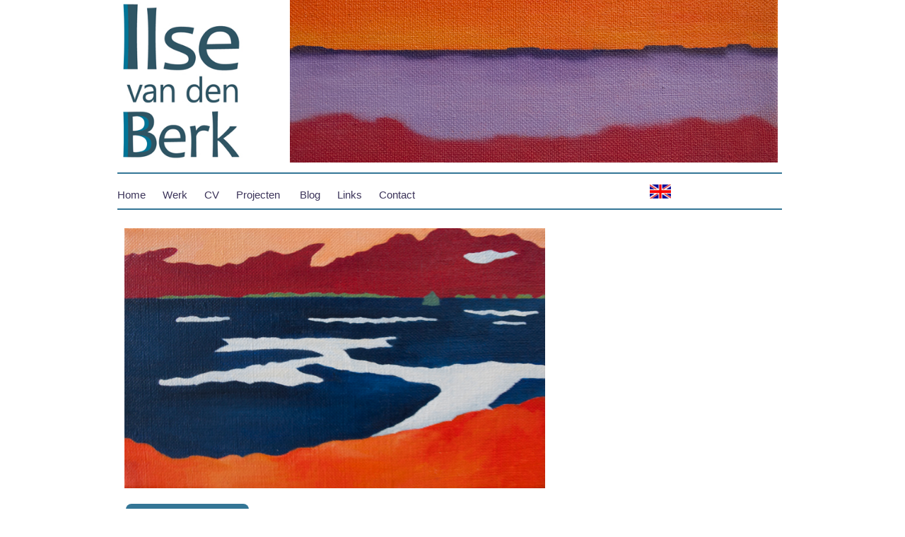

--- FILE ---
content_type: text/html; charset=UTF-8
request_url: http://ilsevandenberk.nl/
body_size: 9215
content:
<!DOCTYPE html PUBLIC "-//W3C//DTD XHTML 1.0 Transitional//EN""http://www.w3.org/TR/xhtml1/DTD/xhtml1-transitional.dtd">

<html lang="nl" xmlns="http://www.w3.org/1999/xhtml" xml:lang="nl">

<head>

<title>Nieuws</title>
	<meta name="description" lang="nl" content="Index paintings" />     
	<meta name="keywords" lang="nl" content="paintings" /> 
	<meta name="expires" content="never" /> 
    <meta name="language" content="Englisch" /> 
    <meta http-equiv="Content-Type" content="text/html; charset=utf-8" />
<link rel="stylesheet" href="algemenestylesheet2.css" type="text/css" />

</head>
<body>

<a href="index.php"><img class="logo" src="images/logo_ilse_1.jpg" /></a>
<img class="kopplaat" src="images/nieuws.jpg" id="schilderijen" alt="schilderijen" />
<body>	<div class="centrumkolom onder_0"></div>
<div class="clear"></div>


	<!--	
	<div class="centrumkolom">
	<ul>
	<li><a href="index.php" title="Home">Home</a></li>
	<li><a  href="nieuws.php" title="About">News</a></li>
	<li><a href="index_schilderijen_1.php" title="Gallery">Gallery</a></li>
	<li><a  href="cv.php" title="About">CV</a></li>
	<li><a  href="overmij.php" title="About">About</a></li>
	<li><a href="projecten.php" title="About">Projects</a></li>	
			<li><a href="blog.php" title="blog">Blog</a></li>
			<li><a href="teksten.php" title="About">Biblio</a></li>
			<li><a href="educatie.php" title="About">Education</a></li>
		<li><a href="links.php" title="Gallery">Links</a></li>
		<li><a href="contact.php" title="Contact">Contact</a></li>
	</ul>
	</div>-->
<p></p>
<div class="centrumkolom onder_0">

	<a href="index.php" title="Home">Home</a>&nbsp;&nbsp;&nbsp;&nbsp;&nbsp;
		<a href="index_schilderijen_new.php" title="Gallery">Werk</a>&nbsp;&nbsp;&nbsp;&nbsp;&nbsp;
	<a  href="cv.php" title="About">CV</a>&nbsp;&nbsp;&nbsp;&nbsp;&nbsp;
		<a href="projecten.php" title="Projects">Projecten</a>&nbsp;&nbsp;&nbsp;	&nbsp;&nbsp;
	<a href="http://ilsevandenberk.blogspot.com" title="blog" target="_blank">Blog</a>&nbsp;&nbsp;&nbsp;&nbsp;&nbsp;
						<!--<a href="educatie.php" title="Education">Education</a>&nbsp;&nbsp;&nbsp;&nbsp;&nbsp;-->
		<a href="links.php" title="Links">Links</a>&nbsp;&nbsp;&nbsp;&nbsp;&nbsp;
		<a href="contact.php" title="Contact">Contact</a>&nbsp;&nbsp;&nbsp;&nbsp;&nbsp;&nbsp;&nbsp;&nbsp;&nbsp;&nbsp;&nbsp;&nbsp;&nbsp;&nbsp;&nbsp;&nbsp;&nbsp;&nbsp;&nbsp;&nbsp;
		&nbsp;&nbsp;&nbsp;&nbsp;&nbsp;&nbsp;&nbsp;&nbsp;&nbsp;&nbsp;&nbsp;&nbsp;&nbsp;&nbsp;&nbsp;&nbsp;&nbsp;&nbsp;&nbsp;&nbsp;&nbsp;&nbsp;&nbsp;&nbsp;&nbsp;&nbsp;&nbsp;&nbsp;&nbsp;&nbsp;&nbsp;&nbsp;&nbsp;&nbsp;&nbsp;&nbsp;&nbsp;&nbsp;&nbsp;&nbsp;
		&nbsp;&nbsp;&nbsp;&nbsp;&nbsp;&nbsp;&nbsp;&nbsp;&nbsp;&nbsp;&nbsp;&nbsp;&nbsp;&nbsp;&nbsp;&nbsp;&nbsp;&nbsp;&nbsp;&nbsp;
		<a href="eng/index.php" title="English"><img src="../images/vlag_eng.jpg" height="20"></a>

	</div>
<p></p>
<!--
<div class="centrumkolom">

	<a href="index.php" title="Home">Home</a>&nbsp;&nbsp;&nbsp;&nbsp;&nbsp;
	<a  href="nieuws.php" title="About">News</a>&nbsp;&nbsp;&nbsp;&nbsp;&nbsp;
	<a href="index_schilderijen_1#" title="Gallery">Gallery</a>&nbsp;&nbsp;&nbsp;&nbsp;&nbsp;
<a href="#"  title="cv" >CV</a>
		<ul >
	<li><a  href="cv.php" title="cv">CV</a></li>
		<li><a href="teksten.php" title="text">Biblio</a></li>
	<li><a  href="overmij.php" title="Ilse">About</a></li></ul>&nbsp;&nbsp;&nbsp;&nbsp;&nbsp;
	<a href="projecten.php" title="Projects">Projects</a>&nbsp;&nbsp;&nbsp;	&nbsp;&nbsp;
			<a href="blog.php" title="blog">Blog</a>&nbsp;&nbsp;&nbsp;&nbsp;&nbsp;
			
	<a href="educatie.php" title="Educatiet">Education</a>&nbsp;&nbsp;&nbsp;&nbsp;&nbsp;
		<a href="links.php" title="Gallery">Links</a>&nbsp;&nbsp;&nbsp;&nbsp;&nbsp;
		<a href="contact.php" title="Contact">Contact</a>&nbsp;&nbsp;&nbsp;&nbsp;&nbsp;
	
	</div>-->
	
<div class="clear"></div>
</body>







<!--<div class="centrumkolom">-->

 <div class="cel3_1 ">
<!--<h3>Werk</h3>-->

<img class="cel3" src="images/16065.jpg"  alt="16065"/><br/><br/>
<a href="index_schilderijen_new.php" class="knop">Naar de galerie</a>
</div>


 <div class="cel_3_2  cel_hoogte_index"><!--
 <h3>Aanmelden voor mailinglijst</h3>
 
<!-- Begin MailChimp Signup Form -->
<!--

<div id="mc_embed_signup">
<form action="//ilsevandenberk.us5.list-manage.com/subscribe/post?u=b796fa6db95893c202301e845&amp;id=19f378f8d2" method="post" id="mc-embedded-subscribe-form" name="mc-embedded-subscribe-form" class="validate" target="_blank" novalidate>
    <div id="mc_embed_signup_scroll">
 
<div class="mc-field-group">
    <label for="mce-EMAIL">E-mail  <span class="asterisk">*</span>
</label><br/>
    <input type="email" value="" name="EMAIL" class="required email" id="mce-EMAIL">
</div><br/>
<div class="mc-field-group">
    <label for="mce-FNAME">Voornaam </label><br/>
    <input type="text" value="" name="FNAME" class="" id="mce-FNAME">
</div><br/>
<div class="mc-field-group">
    <label for="mce-LNAME">Achternaam </label><br/>
    <input type="text" value="" name="LNAME" class="" id="mce-LNAME">
</div><br/>
</div>    <div id="mce-responses" class="clear">
        <div class="response" id="mce-error-response" style="display:none"></div>
        <div class="response" id="mce-success-response" style="display:none"></div>
    </div>    <!-- real people should not fill this in and expect good things - do not remove this or risk form bot signups-->
   <!-- <div style="position: absolute; left: -5000px;" aria-hidden="true"><input type="text" name="b_b796fa6db95893c202301e845_19f378f8d2" tabindex="-1" value=""></div>
    <br/>
		<div class="clear"><input type="submit" value="Aanmelden" name="Subscribe" id="mc-embedded-subscribe" class="knop3"></div>
    </div><br/>
		<div class="indicates-required"><span class="asterisk">*</span> Verplicht veld</div>
</form>
</div>
<!--<script type='text/javascript' src='//s3.amazonaws.com/downloads.mailchimp.com/js/mc-validate.js'></script><script type='text/javascript'>(function($) {window.fnames = new Array(); window.ftypes = new Array();fnames[0]='EMAIL';ftypes[0]='email';fnames[1]='FNAME';ftypes[1]='text';fnames[2]='LNAME';ftypes[2]='text';fnames[4]='MMERGE4';ftypes[4]='birthday'; /*
 * Translated default messages for the $ validation plugin.
 * Locale: NL
 */
$.extend($.validator.messages, {
        required: "Dit is een verplicht veld.",
        remote: "Controleer dit veld.",
        email: "Vul hier een geldig e-mailadres in.",
        url: "Vul hier een geldige URL in."
				});}(jQuery));var $mcj = jQuery.noConflict(true);
       </script>-->
<!--End mc_embed_signup--><!--

</div></div>-->



</div>


<!--
<div class="clear"></div><p></p><p></p><div class="centrumkolom">
 <div class="cel_1 top_1 cel_hoogte_index">

<h3>TwinSed</h3> 
In 2013 ben ik samen met Diana Scarborough begonnen met TwinSed. <br/> <br/>TwinSed is een samenwerkings-project.  Maandelijks wisselen we kaarten uit. <br/> <br/>Elke maand beginnen we allebei met een aantal nieuwe kaarten, die een maand later door de ander afgemaakt worden. Inmiddels hebben we op deze manier een mooie verzameling kaarten. <br/> <br/>
Je kunt deze samenwerking volgen via onze website <a href="http://twinsed.com/" >www.twinsed.com</a>
<br/><br/><br/><br/> 
<a href="http://twinsed.com/" class="knop"> Website TwinSed</a>

</div>

<div class="cel_2 top_2 cel_hoogte_index">
<h3>Laatste publicatie</h3>
<!--<a href="pages/sulava-b1.php"><center>
<img src="images/sulava_b1.jpg" class="box"  
alt="Sulava_1"  /></center>-->
<!--<p class="nieuws">Sulava<br/><br/>
In januari en februari 2014 heb ik 2 maanden gewerkt bij KulttuuriKauppila in Ii als artist-in-residence. <br/><br/>Ik heb mijn verblijf vorm gegeven in het boek Sulava. <br/><br/>Hierin vind je foto's uit de omgeving, schetsen, tekeningen en schilderijen die ik tijdens dit verblijf heb gemaakt.  <br/><br/>Het boekje is voor een klein bedrag te koop. <br/> <br/>
 <a target="_blank" href="sulava.php" class="knop2">Bestellen</a>-->
 
</p>
 
</div>

 <div class="clear"></div>

<div class="centrumkolom_footer">
<br/>
<div class="cel_1footer">
&copy; 2016 - <a href="mailto:"info@ilsevandenberk.nl">Ilse van den Berk</a><br/><br/>
Ilse van den Berk<br/><br/><!--
info@ilsevandenberk.nl <br />-->
	</div>
	<div class="cel_2footer">
	<a href="contact.php" title="Gallery">Contact</a><br/><br/>
	<!--	<a href="nieuwsbrief.php" title="Gallery">Aanmelden voor nieuwsbrief </a><br/><br/>-->
	<a href="http://ilsevandenberk.blogspot.com" title="Gallery" target="_blank">Blog</a><br/><br/>
	<a href="http://www.ilsevandenberk.nl/privacystatement.pdf" title="Gallery" target="_blank">Privacystatement</a><br/><br/>
	</div>
	<div class="cel_3footer">&nbsp;&nbsp;&nbsp;
	<a href="http://www.facebook.com/ilsevandenberk.nl/" title="Gallery"><img src="images/facebook.png" width="30"></a> &nbsp;&nbsp;&nbsp;&nbsp;&nbsp;&nbsp;&nbsp;&nbsp;&nbsp;&nbsp;&nbsp;
		<a href="http://nl.linkedin.com/in/ilsevandenberk/nl" title="Gallery"><img src="images/linkedin.jpg" width="30"></a>&nbsp;&nbsp;&nbsp;&nbsp;&nbsp;&nbsp;&nbsp;&nbsp;&nbsp;&nbsp;&nbsp;
	<!--	<a href="https://twitter.com/ilsevandb" title="Gallery"><img src="images/twitter.png" width="30"></a><br/><br/>-->
</div></div>
<div class="clear"></div><div class="clear"></div></p>
</body>

</html>

--- FILE ---
content_type: text/css
request_url: http://ilsevandenberk.nl/algemenestylesheet2.css
body_size: 10585
content:
/* Ilse nog ombouwen */

body      

     	{   font-size:0.95em; 

          	font-family: lucida sans unicode, Helvetia, Arial;

            font-style: normal;

            color:#3f5765;

            line-height:1.2em;

							width: 940px;

	    text-decoration: none;

            text-align:left; 

            background:#ffffff;

						margin:0px auto 0 13%;

}



h1

{

text-align:center;

line-heigth:1.2em;

background: #eeeeee;

margin: 20px 0px 20px 0;

padding:   10px;

}



h2

{

padding:  10px;

line-heigth:0.8em;

background: #eeeeee;

}



h3

{

padding:  0px 0px 20px 0;

line-heigth:0.8em;

}



.centrumkolom    

     	{			width: 940px;

	          background:#ffffff;

						position: center;	

						padding:  00px 0px 10px 0;

						overflow: auto;

}



	

.kolom_1        

     	{			width: 435px;

	         float: left;

						padding: 10px ;

		 			margin:0 10px 1em 0px;

					background:ffffff;

								 

}





.kolom_2        

     	{			

	width: 435px;

	        padding: 10px;

							margin:0 10px 1em 10px;

float:left;

background:ffffff;

									 

}

.cel_1        

     	{   	width: 280px;

	              padding: 10px ;

							margin:0x 5px 1em 0px;

							float:left;

							background:#ffffff;



}

.cel_2        

     	{   	width: 280px;

	                background:#ffffff;

									padding: 10px ;

							margin:0 15px 1em 15px;

							float:left;



}

.cel_3        

     	{   	width: 280px;

	                background:#ffffff;

							padding: 10px ;

							margin:0 0px 1em 5px;

float: left;



}



.cel_hoogte_index

{min-height:400px;}



.cel3_1   
{     600px;
      background:#ffffff;
     padding: 10px ;
     margin:0 20px 1em 0px;
     float:left;
     padding: -10px 10px 10px 10px;
     border-top-left-radius: 10px; 
}

.cel_3_2       
     	{   	width: 270px;
   	   	   	background:#ffffff;
   	   	   	padding: 10px ;
   	   	   	margin:0 0px 1em 5px;
   	   	   	float: left;
   	   	   	padding: -10px 10px 10px 10px;
}







.box_1        

     	{   	width: 204px;

	              background:#ffffff;

							padding: 10px;

							margin:0 5px 1em 0px;

float: left;

}

.box_2        

     	{   							width: 204px;

	                background:#ffffff;

							padding: 10px;

							margin:0 6px 1em 12px;

float:left;

}



.box_3        

     	{   							width: 204px;

	                background:#ffffff;

							padding: 10px;

							margin:0 12px 1em 6px;

							float:left;

}



.box_4        

     	{   							width: 204px;

	                background:#ffffff;

							padding: 10px;

							margin:0 0px 1em 3px;

							float:left;

}


.cel3_1   

{     600px;

	                background:#ffffff;

									 						padding: 10px ;

							margin:0 20px 1em 0px;

float:left;

padding: -10px 10px 10px 10px;

 

border-top-left-radius: 10px; 

}


.cel0       

     	{   	height: 150px;

	                background:#ffffff;

									padding: 10px ;

														

														float: left;
			 

					

}


.box_1        
     	{   	width: 204px;
	                background:#e4e4e4;
							padding: 10px;
							margin:0 5px 1em 0px;
float:left;
}

.box_2        
     	{   							width: 204px;
	                background:#e4e4e4;
							padding: 10px;
							margin:0 6px 1em 12px;
float:left;

}

.box_3        
     	{   							width: 204px;
	                background:#e4e4e4;
							padding: 10px;
							margin:0 12px 1em 6px;
							float:left;
}

.box_4        
     	{   							width: 204px;
	                background:#e4e4e4;
							padding: 10px;
							margin:0 0px 1em 3px;
							float:left;
}

.box2_1        
     	{   	width: 95px;
	                background:#e4e4e4;
							padding: 10px;
							margin:0 5px 1em 0px;
float:left;
}
.box2_2        
     	{   	width: 95px;
	                background:#e4e4e4;
							padding: 10px;
							margin:0 5px 1em 0px;
float:left;
}
.box2_3        
     	{   	width: 95px;
	                background:#e4e4e4;
							padding: 10px;
							margin:0 5px 1em 0px;
float:left;
}
.box2_4        
     	{   	width: 95px;
	                background:#e4e4e4;
							padding: 10px;
							margin:0 5px 1em 0px;
float:left;
}
.box2_5        
     	{   	width: 95px;
	                background:#e4e4e4;
							padding: 10px;
							margin:0 5px 1em 0px;
float:left;
}
.box2_6        
     	{   	width: 95px;
	                background:#e4e4e4;
							padding: 10px;
							margin:0 5px 1em 0px;
float:left;
}
.box2_7        
     	{   	width: 95px;
	                background:#e4e4e4;
							padding: 10px;
							margin:0 5px 1em 0px;
float:left;
}
.box2_8        
     	{   	width: 95px;
	                background:#e4e4e4;
							padding: 10px;
							margin:0 5px 1em 0px;
float:left;
}

.cel2_1        
     	{   	width: 135px;
	                background:#e4e4e4;
							padding: 10px;
							margin:0 5px 1em 0px;
float:left;
}
.cel2_2        
     	{   	width: 135px;
	                background:#e4e4e4;
							padding: 10px;
							margin:0 5px 1em 0px;
float:left;
}
.cel2_3        
     	{   	width: 135px;
	                background:#e4e4e4;
							padding: 10px;
							margin:0 5px 1em 0px;
float:left;
}
.cel2_4        
     	{   	width: 135px;
	                background:#e4e4e4;
							padding: 10px;
							margin:0 5px 1em 0px;
float:left;
}
.cel2_5        
     	{   	width: 135px;
	                background:#e4e4e4;
							padding: 10px;
							margin:0 5px 1em 0px;
float:left;
}
.cel2_6        
     	{   	width: 135px;
	                background:#e4e4e4;
							padding: 10px;
							margin:0 5px 1em 0px;
float:left;
}

.minibox        

     	{   							width: 0px;

	             }

.top_1{

					border-width: 3px;

									border-color: #cd62ad;

									border-style:solid none solid none;

									border-top-right-radius: 10px; 

									border-bottom-right-radius: 10px;

									   border-bottom-left-radius: 10px;  

  border-top-left-radius: 10px; }



.top_2{

					border-width: 3px;

									border-color:  #347696;

									border-style:solid none solid none;

									border-top-right-radius: 10px; 

									border-bottom-right-radius: 10px;

									 

  border-bottom-left-radius: 10px; 

  border-top-left-radius: 10px; }



.top_3{

					border-width: 3px;

									border-color: #f0a52e;

									border-style:solid none solid none;

									border-top-right-radius: 10px;

									 border-bottom-right-radius: 10px;

									   border-bottom-left-radius: 10px; 

  border-top-left-radius: 10px; }

	.boven_1{

					border-width: 5px;

									border-color: #cd62ad;

									border-style:solid none none none;

									border-top-right-radius: 10px;  

  border-top-left-radius: 10px; }



.boven_2{

					border-width: 5px;

									border-color:  #347696;

									border-style:solid none none none;

									border-top-right-radius: 10px;  

  border-top-left-radius: 10px; }



.boven_3{

					border-width: 5px;

									border-color: #acde93;

									border-style:solid none none none;

									border-top-right-radius: 10px;

									 border-bottom-right-radius: 10px;

									 

  border-bottom-left-radius: 10px;

  border-top-left-radius: 10px; }



.onder_0{

					border-width: 2px;

									border-color:  #347696;

									border-style:none none solid none;

									 }

									 

	.onder_1{

					border-width: 3px;

									border-color: #cd62ad;

									border-style:none none solid none;

									 }



									 

.onder_2{

					border-width: 2px;

									border-color:  #347696;

									border-style:none none solid none;

									 }



.onder_3{

					border-width: 3px;

									border-color: #f0a52e;

									border-style:none none solid none;

									 }



.werk

{

background:#ffffff;

}

.tekst

{min-height: 350px;}



.centrumkolom_footer    

     	{			width: 940px;

	          background:#83b1e5;

						position: center;	

						padding:  20px 0px 0px 0;

						overflow: auto;

						margin: 20px 0px 0px 0px;

						color: #2b3a42;

}





.cel_1footer       

     	{   	width: 280px;

	           							padding: 10px;

							margin:0 5px 1em 0px;

float:left;

}

.cel_2footer        

     	{   	width: 260px;

	  							padding: 10px;

							margin:0 15px 1em 15px;

float:left;

}

.cel_3footer        

     	{   	width: 260px;

	                padding: 10px;

							margin:0 0px 1em 5px;

float:left;

}



.knop {

    background-color: #347696;

    border: none;
		 border-radius:  8px;  

    color: #f5f5f5;

    padding: 15px 32px;

    text-align: center;

    text-decoration: none;

    display: inline-block;

    font-size: 16px;

    margin: 4px 2px;

		    }

		

.knop1 {

    background-color: #cd62ad;

    border-radius:  8px;   
		border:  none;

    color: #f5f5f5;

    padding: 15px 32px;

    text-align: center;

    text-decoration: none;

    display: inline-block;

    font-size: 16px;

    margin: 4px 2px;

    }



	.knop2 {

    background-color: #347696;

      border-radius:  8px;  
		 
		 border: none;

    color: #f5f5f5;

    padding: 15px 32px;

    text-align: center;

    text-decoration: none;

    display: inline-block;

    font-size: 16px;

    margin: 4px 2px;

    }

		

		.knop3 {

    background-color: #f0a52e;

    border: none;
		
		 border-radius:  8px;   

    color: #f5f5f5;

    padding: 15px 32px;

    text-align: center;

    text-decoration: none;

    display: inline-block;

    font-size: 16px;

    margin: 4px 2px;

    }

		

p.nieuws:first-line

         {  font-weight:bold;

            }

		

img {

		 border: none;

		 }

	.cel2
{height:150px;}


.logo

{

width: 230px;
padding: 0px 0 px 0px 0px;
	}		 

.kopplaat

{width: 690px;

padding: 0 0 0 10px;

}



.box

{width: 204px;

}



.cel

{width: 280px;

}

.cel3

{width: 595px;

}

.celh

{

}



.kolom

{width: 450px;

margin:-10px;

}



.portfolio

{

width: 600px;

	}	

	

.centrum



{width: 600px;

position:center;

float:center;

}



.werk

{width: 600px;

position:center;

}

hr

{

color:#999999;

margin:5px 10px 5px 10px;

border:none;

width:940px;

height:1px;



}










a {color: #3c345a; text-decoration: none;}

a:hover {color: #cd62ad;}



.drawing

{ 

font-size:.8em;

}



.werken

{ 

font-size:.8em;

		width: 600px;

			    text-decoration: none;

            text-align:right; 

						color: #666666;

						padding: 10px;

						margin:0 0px 1em 160px;

}



.werksep

{

border: 5px;

color:#999999;

}



p.onderschriftfiguur:first-line

         {  font-weight:bold;

            }